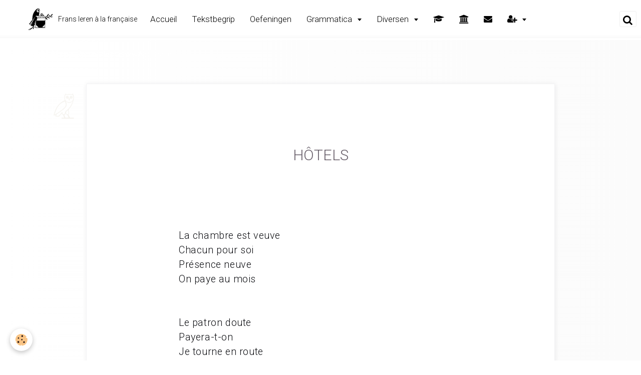

--- FILE ---
content_type: text/html; charset=UTF-8
request_url: https://www.viviennestringa.com/pages/hotels-alcools-recueil-de-poemes-apollinaire.html
body_size: 24324
content:
<!DOCTYPE html>
<html lang="fr">
    <head>
        <title>Hôtels. Alcools. Recueil de poèmes Guillaume Apollinaire.</title>
        <!-- smart / basic -->
<meta http-equiv="Content-Type" content="text/html; charset=utf-8">
<!--[if IE]>
<meta http-equiv="X-UA-Compatible" content="IE=edge">
<![endif]-->
<meta name="viewport" content="width=device-width, initial-scale=1, maximum-scale=1.0, user-scalable=no">
<meta name="msapplication-tap-highlight" content="no">
  <meta property="og:title" content="Hôtels. Alcools. Recueil de poèmes Guillaume Apollinaire."/>
  <meta property="og:url" content="https://www.viviennestringa.com/pages/hotels-alcools-recueil-de-poemes-apollinaire.html"/>
  <meta property="og:type" content="website"/>
  <meta name="description" content="Hôtels. Alcools. Recueil de poèmes Guillaume Apollinaire. Frans Leren à la française. Vivienne Stringa." />
  <meta property="og:description" content="Hôtels. Alcools. Recueil de poèmes Guillaume Apollinaire. Frans Leren à la française. Vivienne Stringa."/>
  <meta name="keywords" content="Hôtels. Alcools. Recueil de poèmes Apollinaire" />
  <link rel="image_src" href="https://www.viviennestringa.com/medias/images/v-stringa-frans-leren.jpg" />
  <meta property="og:image" content="https://www.viviennestringa.com/medias/images/v-stringa-frans-leren.jpg" />
  <link rel="canonical" href="https://www.viviennestringa.com/pages/hotels-alcools-recueil-de-poemes-apollinaire.html">
<meta name="google-site-verification" content="MXFYJq-5PR4uDswcgcsAYBVEISI5cQEi7gEnO_ANiJQ">
<meta name="generator" content="e-monsite (e-monsite.com)">

<link rel="icon" href="https://www.viviennestringa.com/medias/site/favicon/fl-vs.png">

<link rel="apple-touch-icon" sizes="114x114" href="https://www.viviennestringa.com/medias/site/mobilefavicon/apple.png?fx=c_114_114" />
<link rel="apple-touch-icon" sizes="72x72" href="https://www.viviennestringa.com/medias/site/mobilefavicon/apple.png?fx=c_72_72" />
<link rel="apple-touch-icon" href="https://www.viviennestringa.com/medias/site/mobilefavicon/apple.png?fx=c_57_57" />
<link rel="apple-touch-icon-precomposed" href="https://www.viviennestringa.com/medias/site/mobilefavicon/apple.png?fx=c_57_57" />



<link href="https://fonts.googleapis.com/icon?family=Material+Icons" rel="stylesheet"><script>
  (function(i,s,o,g,r,a,m){i['GoogleAnalyticsObject']=r;i[r]=i[r]||function(){
  (i[r].q=i[r].q||[]).push(arguments)},i[r].l=1*new Date();a=s.createElement(o),
  m=s.getElementsByTagName(o)[0];a.async=1;a.src=g;m.parentNode.insertBefore(a,m)
  })(window,document,'script','//www.google-analytics.com/analytics.js','ga');

  ga('create', 'UA-69162254-1', 'auto');
  ga('send', 'pageview');

</script>
<script type="application/ld+json">
{
  "@context" : "http://schema.org",
  "@type" : "Organization",
  "name" : "Frans leren à la française",
  "url" : "http://www.viviennestringa.com/",
  "sameAs" : [
    "https://fr-fr.facebook.com/vivienne.stringa",
    "https://twitter.com/ArtavecVivienne",
    "https://delicious.com/viviennestringa",
    "http://nl.viadeo.com/fr/profile/vivienne.stringa",
    "http://plus.google.com/your_profile"
  ]
}
</script>


        <meta name="theme-color" content="rgba(255, 255, 255, 1)">
        <meta name="msapplication-navbutton-color" content="rgba(255, 255, 255, 1)">
        <meta name="apple-mobile-web-app-capable" content="yes">
        <meta name="apple-mobile-web-app-status-bar-style" content="black-translucent">

                
                                    
                                    
                                     
                                                                                                                    
            <link href="https://fonts.googleapis.com/css?family=Roboto:300,400,700%7CRoboto%2BCondensed:300,400,700%7CLora:300,400,700&display=swap" rel="stylesheet">
        
        <link href="https://maxcdn.bootstrapcdn.com/font-awesome/4.7.0/css/font-awesome.min.css" rel="stylesheet">

        <link href="//www.viviennestringa.com/themes/combined.css?v=6_1646067808_9674" rel="stylesheet">

        <!-- EMS FRAMEWORK -->
        <script src="//www.viviennestringa.com/medias/static/themes/ems_framework/js/jquery.min.js"></script>
        <!-- HTML5 shim and Respond.js for IE8 support of HTML5 elements and media queries -->
        <!--[if lt IE 9]>
        <script src="//www.viviennestringa.com/medias/static/themes/ems_framework/js/html5shiv.min.js"></script>
        <script src="//www.viviennestringa.com/medias/static/themes/ems_framework/js/respond.min.js"></script>
        <![endif]-->
        <script src="//www.viviennestringa.com/medias/static/themes/ems_framework/js/ems-framework.min.js?v=2080"></script>
        <script src="https://www.viviennestringa.com/themes/content.js?v=6_1646067808_9674&lang=fr"></script>

            <script src="//www.viviennestringa.com/medias/static/js/rgpd-cookies/jquery.rgpd-cookies.js?v=2080"></script>
    <script>
                                    $(document).ready(function() {
            $.RGPDCookies({
                theme: 'ems_framework',
                site: 'www.viviennestringa.com',
                privacy_policy_link: '/about/privacypolicy/',
                cookies: [{"id":null,"favicon_url":"https:\/\/ssl.gstatic.com\/analytics\/20210414-01\/app\/static\/analytics_standard_icon.png","enabled":true,"model":"google_analytics","title":"Google Analytics","short_description":"Permet d'analyser les statistiques de consultation de notre site","long_description":"Indispensable pour piloter notre site internet, il permet de mesurer des indicateurs comme l\u2019affluence, les produits les plus consult\u00e9s, ou encore la r\u00e9partition g\u00e9ographique des visiteurs.","privacy_policy_url":"https:\/\/support.google.com\/analytics\/answer\/6004245?hl=fr","slug":"google-analytics"},{"id":null,"favicon_url":"","enabled":true,"model":"addthis","title":"AddThis","short_description":"Partage social","long_description":"Nous utilisons cet outil afin de vous proposer des liens de partage vers des plateformes tiers comme Twitter, Facebook, etc.","privacy_policy_url":"https:\/\/www.oracle.com\/legal\/privacy\/addthis-privacy-policy.html","slug":"addthis"}],
                modal_title: 'Gestion\u0020des\u0020cookies',
                modal_description: 'd\u00E9pose\u0020des\u0020cookies\u0020pour\u0020am\u00E9liorer\u0020votre\u0020exp\u00E9rience\u0020de\u0020navigation,\nmesurer\u0020l\u0027audience\u0020du\u0020site\u0020internet,\u0020afficher\u0020des\u0020publicit\u00E9s\u0020personnalis\u00E9es,\nr\u00E9aliser\u0020des\u0020campagnes\u0020cibl\u00E9es\u0020et\u0020personnaliser\u0020l\u0027interface\u0020du\u0020site.',
                privacy_policy_label: 'Consulter\u0020la\u0020politique\u0020de\u0020confidentialit\u00E9',
                check_all_label: 'Tout\u0020cocher',
                refuse_button: 'Refuser',
                settings_button: 'Param\u00E9trer',
                accept_button: 'Accepter',
                callback: function() {
                    // website google analytics case (with gtag), consent "on the fly"
                    if ('gtag' in window && typeof window.gtag === 'function') {
                        if (window.jsCookie.get('rgpd-cookie-google-analytics') === undefined
                            || window.jsCookie.get('rgpd-cookie-google-analytics') === '0') {
                            gtag('consent', 'update', {
                                'ad_storage': 'denied',
                                'analytics_storage': 'denied'
                            });
                        } else {
                            gtag('consent', 'update', {
                                'ad_storage': 'granted',
                                'analytics_storage': 'granted'
                            });
                        }
                    }
                }
            });
        });
    </script>

        <script async src="https://www.googletagmanager.com/gtag/js?id=G-4VN4372P6E"></script>
<script>
    window.dataLayer = window.dataLayer || [];
    function gtag(){dataLayer.push(arguments);}
    
    gtag('consent', 'default', {
        'ad_storage': 'denied',
        'analytics_storage': 'denied'
    });
    
    gtag('js', new Date());
    gtag('config', 'G-4VN4372P6E');
</script>

        
    <!-- Global site tag (gtag.js) -->
        <script async src="https://www.googletagmanager.com/gtag/js?id=UA-10545152-1"></script>
        <script>
        window.dataLayer = window.dataLayer || [];
        function gtag(){dataLayer.push(arguments);}

gtag('consent', 'default', {
            'ad_storage': 'denied',
            'analytics_storage': 'denied'
        });
        gtag('set', 'allow_ad_personalization_signals', false);
                gtag('js', new Date());
        gtag('config', 'UA-10545152-1');
    </script>
        <script type="application/ld+json">
    {
        "@context" : "https://schema.org/",
        "@type" : "WebSite",
        "name" : "Frans leren à la française",
        "url" : "https://www.viviennestringa.com/"
    }
</script>
            </head>
    <body id="pages_run_hotels-alcools-recueil-de-poemes-apollinaire" class="default menu-fixed">
        

        
        <!-- NAV -->
        <nav class="navbar navbar-top navbar-fixed-top">
            <div class="container">
                <div class="navbar-header">
                                        <button data-toggle="collapse" data-target="#navbar" data-orientation="horizontal" class="btn btn-link navbar-toggle">
                		<i class="fa fa-bars"></i>
					</button>
                                                            <a class="brand visible-desktop" href="https://www.viviennestringa.com/">
                                                <img src="https://www.viviennestringa.com/medias/site/logos/logo-fl-a-la-francaise.png" alt="Frans leren à la française" class="visible-desktop">
                                                                        <span class="visible-desktop">Frans leren à la française</span>
                                            </a>
                                    </div>
                                <div id="navbar" class="collapse">
                    <ul class="nav navbar-nav">
	<li><a href="http://www.viviennestringa.com/">Accueil </a></li>
	<li><a href="http://www.viviennestringa.com/pages/tekstbegrip-frans-leren-vivienne-stringa.html">Tekstbegrip </a></li>
	<li><a href="http://www.viviennestringa.com/pages/oefeningen-viviennestringa.html">Oefeningen </a></li>
	<li class="subnav"><a class="subnav-toggle" data-toggle="subnav" href="#">Grammatica </a>
	<ul class="nav subnav-menu">
		<li><a href="http://www.viviennestringa.com/pages/nouvelles-pages/grammatica-frans-leren-veel-gezochte-onderwerpen-keuzemenu-a-t-m-z-frans-leren-a-la-francaise.html">Alfabetisch </a></li>
		<li><a href="http://www.viviennestringa.com/pages/luistervaardigheid-frans-vocabulaire-grammatica.html">Uitspraak </a></li>
		<li><a href="http://www.viviennestringa.com/pages/grammaticaoponderwerp.html">Op onderwerp </a></li>
		<li><a href="http://www.viviennestringa.com/pages/werkwoorden/">Werkwoorden </a></li>
		<li><a href="http://www.viviennestringa.com/pages/fonetiek-frans-audio.html">Fonetiek </a></li>
		<li><a href="http://www.viviennestringa.com/pages/scholen-en-docenten.html">Docenten </a></li>
	</ul>
	</li>
	<li class="subnav"><a class="subnav-toggle" data-toggle="subnav" href="#">Diversen </a>
	<ul class="nav subnav-menu">
		<li><a href="http://www.viviennestringa.com/pages/bijles-franse-les-cours-de-francais.html">Bijles, Franse les </a></li>
		<li><a href="http://www.vertalingenvivienne.com/">Vertalingen </a></li>
		<li><a href="http://www.viviennestringa.com/pages/algemene-voorwaarden-frans-leren-a-la-francaise.html">Algemene voorwaarden </a></li>
	</ul>
	</li>
	<li><a href="http://www.viviennestringa.com/pages/bijles-franse-les-cours-de-francais.html" title="Bijles"><i aria-hidden="true" class="fa fa-graduation-cap"></i> </a></li>
	<li><a href="http://www.viviennestringa.com/pages/landings-pagina.html" title="De Franse taal Le français"><i aria-hidden="true" class="fa fa-university"></i> </a></li>
	<li><a href="http://www.viviennestringa.com/contact/contact.html" title="Contact"><i aria-hidden="true" class="fa fa-envelope"></i> </a></li>
	<li class="subnav"><a class="subnav-toggle" data-toggle="subnav" href="#"><i aria-hidden="true" class="fa fa-user-plus"></i> </a>
	<ul class="nav subnav-menu">
		<li><a href="http://www.viviennestringa.com/pages/landings-pagina.html">Landingspagina </a></li>
		<li><a href="https://nl.linkedin.com/in/drs-vivienne-stringa-bab3b12b" target="_blank">Linkedin </a></li>
		<li><a href="https://fr-fr.facebook.com/vivienne.stringa" target="_blank">Facebook </a></li>
		<li><a href="https://twitter.com/artavecvivienne" target="_blank">Twitter </a></li>
		<li><a href="https://plus.google.com/104294149998430820803" target="_blank">Google-plus </a></li>
		<li><a href="http://www.viviennestringa.com/pages/wie-ben-ik-frans-leren-vivienne-stringa.html">Wie ben ik </a></li>
	</ul>
	</li>
</ul>

                </div>
                
                                <div class="navbar-buttons">
                                                            <div class="navbar-search">
                        <a class="btn btn-primary" href="javascript:void(0)">
                            <i class="fa fa-search fa-lg"></i>
                        </a>
                        <form method="get" action="https://www.viviennestringa.com/search/site/" class="hide">
                            <div class="input-group">
                            	<div class="input-group-addon">
                    				<i class="fa fa-search"></i>
                    			</div>
                                <input type="text" name="q" value="" placeholder="Votre recherche" pattern=".{3,}" required title="Seuls les mots de plus de deux caractères sont pris en compte lors de la recherche.">
                        		<div class="input-group-btn">
                    				<button type="submit" class="btn btn-primary">OK</button>
                    			</div>
                            </div>
                        </form>
                    </div>
                                                        </div>
                            </div>
        </nav>
        
        <!-- WRAPPER -->
                                                                <div id="wrapper" class="full-row">
            <!-- MAIN -->
            <div id="main">
                                
                                                                    
                                <div class="view view-pages" id="view-page"  data-id-page="577951354c8b918569cf7745" >
            <h1 class="view-title">Hôtels. Alcools. Recueil de poèmes Apollinaire</h1>
        
            <div id="rows-60255ce8377ed78ab609e618" class="rows" data-total-pages="1" data-current-page="1">
                                                            
                
                        
                        
                                
                                <div class="row-container rd-1 page_1">
            	<div class="row-content">
        			                        			    <div class="row" data-role="line">

                    
                                                
                                                                        
                                                
                                                
						                                                                                    
                                        				<div data-role="cell" class="column" style="width:100%">
            					<div id="cell-57795028c142918569cf48b1" class="column-content">            							<div style="position: absolute; left: 50px; top: 50px; height: 10px;"><a class="rollopaque" href="http://www.viviennestringa.com/pages/alcools-recueil-de-poemes-le-bestiaire-vitam-impendere-amori-guillaume-apollinaire.html"><img alt="Alcools. Recueil de poèmes, Le Bestiaire,  Vitam impendere amori. Guillaume Apollinaire" class="rollopaque" src="http://www.viviennestringa.com/medias/files/logo-h.png" style="width: 50px; height: 50px;" title="Alcools ; recueil de poèmes de Guillaume Apollinaire" /></a></div>

<div class="card">&nbsp;
<p style="text-align: center;">&nbsp;</p>

<h2 style="text-align: center;">H&Ocirc;TELS</h2>

<p>&nbsp;</p>

<p style="margin-left: 160px;"><br />
La chambre est veuve<br />
Chacun pour soi<br />
Pr&eacute;sence neuve<br />
On paye au mois<br />
<br />
<br />
Le patron doute<br />
Payera-t-on<br />
Je tourne en route<br />
Comme un toton<br />
<br />
<br />
Le bruit des fiacres<br />
Mon voisin laid<br />
Qui fume un &acirc;cre<br />
Tabac anglais<br />
<br />
<br />
&Ocirc; La Valli&egrave;re<br />
Qui boite et rit<br />
De mes pri&egrave;res<br />
Table de nuit<br />
<br />
<br />
Et tous ensemble<br />
Dans cet h&ocirc;tel<br />
Savons la langue<br />
Comme &agrave; Babel<br />
<br />
<br />
Fermons nos portes<br />
&Agrave; double tour<br />
Chacun apporte<br />
Son seul amour</p>

<p>&nbsp;</p>

<p class="codrops" style="text-align: center;"><a href="http://www.viviennestringa.com/pages/cors-de-chasse-alcools-recueil-de-poemes-apollinaire.html" title=" Alcools. Recueil de poèmes de Guillaume Apollinaire ">&nbsp;&nbsp; Cors de chasse&nbsp; &nbsp; &nbsp; </a></p>


<p class="codrops" ><a href="http://www.viviennestringa.com/pages/alcools-recueil-de-poemes-le-bestiaire-vitam-impendere-amori-guillaume-apollinaire.html" title="Alcools : Table des matières">&nbsp;Table des mati&egrave;res&nbsp; </span></a></p>

<h2 style="margin-left: 120px;"><span style="font-size:10px;"><span style="color: rgb(255, 255, 255);">H&Ocirc;TELS. Alcools ; recueil de po&egrave;mes de Guillaume Apollinaire(1898 - 1912), Le Bestiaire, Vitam impendere amori, Frans leren, Vivienne Stringa</span></span></h2>
</div>

            						            					</div>
            				</div>
																		        			</div>
                            		</div>
                        	</div>
						</div>

    
    
    

            

    </div>

<script>
    emsChromeExtension.init('page', '577951354c8b918569cf7745', 'e-monsite.com');
</script>

            </div>
            <!-- //MAIN -->

                    </div>
        <!-- //WRAPPER -->

                <!-- FOOTER -->
        <footer id="footer">
            <div id="footer-wrapper">
                <div class="container">
                                        <!-- CUSTOMIZE AREA -->
                    <div id="bottom-site">
                                                    <div id="rows-6023ba3c50ca24fac9359260" class="rows" data-total-pages="1" data-current-page="1">
                                                            
                
                        
                        
                                
                                <div class="row-container rd-1 page_1">
            	<div class="row-content">
        			                        			    <div class="row" data-role="line">

                    
                                                
                                                                        
                                                
                                                
						                                                                                    
                                        				<div data-role="cell" class="column" style="width:100%">
            					<div id="cell-5e85fbd8bd60b66ca1f4e79d" class="column-content">            							<div style="text-align: center;">&nbsp;&nbsp;</div>

<div class="table-flex-row">&nbsp;</div>

<div style="text-align: center;">&nbsp;&nbsp;</div>

<div style="text-align: left; margin-left: 180px;">
<div class="row">
<div style="width:33.33333%">
<div class="media">
<div class="media-body"><a href="http://www.vertalingenvivienne.com/"><i class="fa fa-home fa-fw"></i> Vertalingen Vivienne</a>

<ul class="media-infos">
	<li>Vertalingen van en naar het Frans</li>
</ul>
</div>
</div>
</div>

<div style="width:33.33333%">
<div class="media">
<div class="media-body"><a href="http://www.viviennestringa.com/" target="_blank"><i class="fa fa-home fa-fw"></i> Frans leren &agrave; la fran&ccedil;aise</a>

<ul class="media-infos">
	<li>Grammatica, Werkwoorden, Oefeningen</li>
</ul>
</div>
</div>
</div>

<div style="width:33.33333%"><a class="btn btn-social-icon btn-lg btn-contact" href="http://www.viviennestringa.com/contact/contact.html" rel="nofollow" target="_blank" title="Contact"><i aria-hidden="true" class="fa fa-envelope-o"></i> </a>&nbsp; <a class="btn btn-social-icon btn-lg btn-linkedin" href="https://nl.linkedin.com/in/drs-vivienne-stringa-bab3b12b" rel="nofollow" target="_blank" title="Linkedin"><i aria-hidden="true" class="fa fa-linkedin"></i></a>&nbsp; <a class="btn btn-social-icon btn-lg btn-facebook" href="https://fr-fr.facebook.com/vivienne.stringa" rel="nofollow" target="_blank" title="Facebook"><i aria-hidden="true" class="fa fa-facebook"></i></a>&nbsp; <a class="btn btn-social-icon btn-lg btn-twitter" href="https://twitter.com/artavecvivienne" rel="nofollow" target="_blank" title="Twitter"><i aria-hidden="true" class="fa fa-twitter"></i></a>&nbsp; <a class="btn btn-social-icon btn-lg btn-google-plus" href="https://plus.google.com/104294149998430820803" rel="nofollow" target="_blank" title="Google-plus"><i aria-hidden="true" class="fa fa-google-plus"></i></a>&nbsp; <a class="btn btn-social-icon btn-lg btn-skype" href="https://login.skype.com/login?setlang=nl" rel="nofollow" target="_blank" title="Skype"><i aria-hidden="true" class="fa fa-skype"></i> </a></div>
</div>
</div>

<ul class="media-infos" style="margin-left: 150px;">
	<li>Frans leren &agrave; la fran&ccedil;aise | &copy; | Vivienne Stringa | Docent Frans | Freelance vertaler</li>
</ul>

<div style="text-align: left; margin-left: 180px;">
<div class="row">
<div style="width:33.33333%">
<div class="media">
<div class="media-body"><a href="http://www.viviennestringa.com/pages/algemene-voorwaarden-frans-leren-a-la-francaise.html" target="_blank"><i class="fa fa-copyright"> Algemene voorwaarden</i></a></div>
</div>
</div>
</div>
</div>



<div class="table-flex-row">&nbsp;</div>

            						            					</div>
            				</div>
																		        			</div>
                            		</div>
                        	</div>
						</div>

                                            </div>
                                                                            </div>
            </div>
        </footer>
        <!-- //FOOTER -->
        
        
        <script src="//www.viviennestringa.com/medias/static/themes/ems_framework/js/jquery.mobile.custom.min.js"></script>
        <script src="//www.viviennestringa.com/medias/static/themes/ems_framework/js/jquery.zoom.min.js"></script>
        <script src="https://www.viviennestringa.com/themes/custom.js?v=6_1646067808_9674"></script>
                <!-- CUSTOMIZE JS -->
        <script>
        $(document).ready(function() {

var changeIcon = $('.navbar-toggle').children();
changeIcon.removeClass('fa fa-bars').addClass('material-icons close');
$(changeIcon).text('menu');

$('.container').on('click', '#navbar-overlay, .navbar-toggle', function() {

    if ( $(changeIcon).hasClass('close') ) {
        
        $(changeIcon).text('close').removeClass('close');
    }
    
    else {
            
        $(changeIcon).text('menu').addClass('close');
    };

});

});

//Navbar Box Shadow on Scroll 
$(function(){
    var navbar = $('.navbar');
    $(window).scroll(function(){
        if($(window).scrollTop() <= 40){
       		navbar.css('box-shadow', 'none');
        } else {
          navbar.css('box-shadow', '0px 5px 5px rgba(0, 0, 0, 0.1)'); 
        }
    });  
})




        </script>
                    

 
    
						 	 




    </body>
</html>
